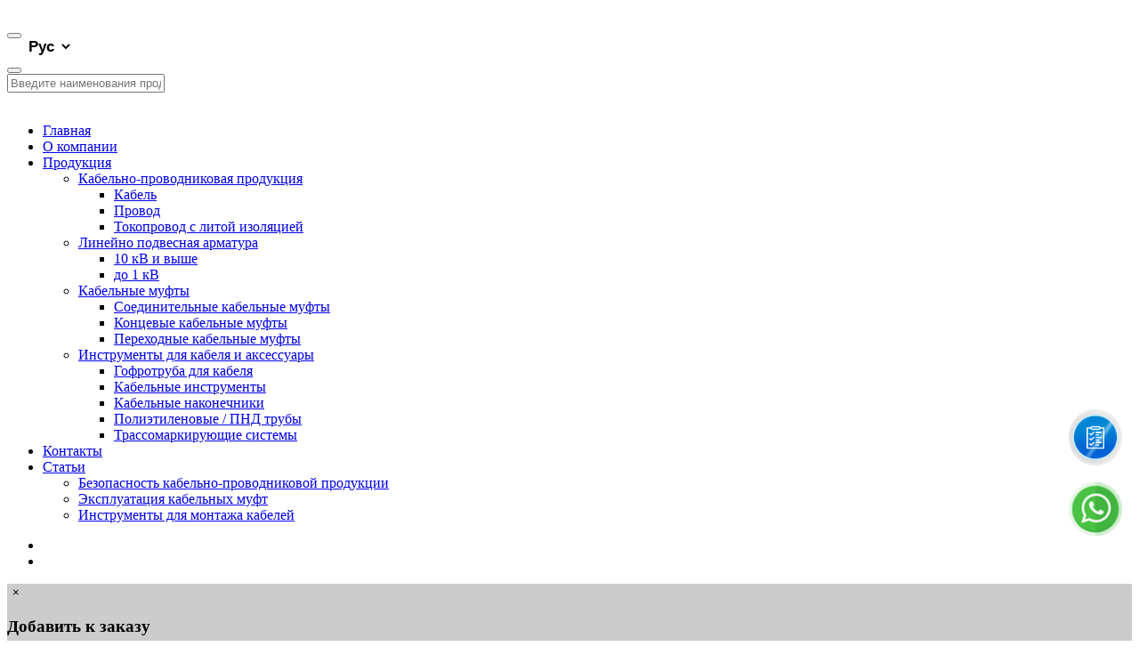

--- FILE ---
content_type: text/html; charset=utf-8
request_url: https://intercommertz.com/electroinstrument/pnd/truba-pnd-50.html
body_size: 11665
content:

<!DOCTYPE html>
<html lang="en">

<head>
    <meta charset="utf-8">
    <meta http-equiv="X-UA-Compatible" content="IE=edge">
    <meta name="format-detection" content="telephone=no">
    <title>
        Труба ПНД в Алматы / Казахстане - Купить ПНД трубу 50/2,4 в наличии на складе Интеркоммерц в Шымкенте    </title>
        <meta name="description" content="Гладкие технические трубы из полиэтилена низкого давления (трубы ПНД) применяют при монтаже силовых и слаботочных сетей открытым или скрытым способом внутри зданий, а также используют при прокладке в земле. " />
        
    <meta property="og:title" content="Труба ПНД в Алматы / Казахстане - Купить ПНД трубу 50/2,4 в наличии на складе Интеркоммерц в Шымкенте" />
    <meta property="og:type" content="website" />
    <meta property="og:url" content="https://intercommertz.com/electroinstrument/pnd/truba-pnd-50.html" />
        <meta property="og:image" content="https://intercommertz.com/image/cache/catalog/catalog/pnd/71p5wngfgfl._sx463_-228x228.jpg" />
        <meta property="og:site_name" content="Интеркоммерц" />
    <!-- FAVICONS ICON -->
    <link rel="shortcut icon" type="image/x-icon" href="/catalog/view/theme/new/images/favicon.png">
    <script type="application/ld+json">
        {
            "@context": "https://schema.org",
            "@type": "Article",
            "headline": "Труба ПНД в Алматы / Казахстане - Купить ПНД трубу 50/2,4 в наличии на складе Интеркоммерц в Шымкенте",
            "image": "https://intercommertz.com/image/cache/catalog/catalog/pnd/71p5wngfgfl._sx463_-228x228.jpg",
            "Price": "Уточнить у менеджера",
            "publisher": {
                "@type": "Intercommertz",
                "name": "",
                "logo": {
                    "@type": "ImageObject",
                    "url": "https://intercommertz.com/image/catalog/logo_ic.png"
                }
            },
            "datePublished": "2023"
        }
    </script>


    <!-- MOBILE SPECIFIC -->
    <meta name="viewport" content="width=device-width, initial-scale=1">

    <!--[if lt IE 9]>
<script src="js/html5shiv.min.js"></script>
<script src="js/respond.min.js"></script>
<![endif]-->

    <!-- STYLESHEETS -->
    <link rel="stylesheet" type="text/css" href="/catalog/view/theme/new/css/plugins.css">
    <link rel="stylesheet" type="text/css" href="/catalog/view/theme/new/css/style.css">
    <link class="skin" rel="stylesheet" type="text/css" href="/catalog/view/theme/new/css/skin/skin-2.css">
    <link rel="stylesheet" type="text/css" href="/catalog/view/theme/new/css/templete.css">
    <!-- Google Font -->
    <style>
        @import url('https://fonts.googleapis.com/css?family=Montserrat:100,100i,200,200i,300,300i,400,400i,500,500i,600,600i,700,700i,800,800i,900,900i|Open+Sans:300,300i,400,400i,600,600i,700,700i,800,800i|Playfair+Display:400,400i,700,700i,900,900i|Roboto:100,100i,200,200i,300,300i,400,400i,500,500i,600,600i,700,700i,800,800i,900,900i|Raleway:100,100i,200,200i,300,300i,400,400i,500,500i,600,600i,700,700i,800,800i,900,900i|Roboto+Condensed:300,300i,400,400i,700,700i|Roboto:100,100i,300,300i,400,400i,500,500i,700,700i,900,900i&display=swap');
    </style>

    <!-- REVOLUTION SLIDER CSS -->
    <link rel="stylesheet" type="text/css" href="/catalog/view/theme/new/plugins/revolution/revolution/css/revolution.min.css">
    <script src="/catalog/view/theme/new/js/jquery.min.js"></script><!-- JQUERY.MIN JS -->
    <!-- links:start -->
        <link href="http://intercommertz.com/electroinstrument/pnd/truba-pnd-50.html" rel="canonical" />
        <link href="https://intercommertz.com/image/catalog/favicon_ic.png" rel="icon" />
        <!-- links:end -->
    <!-- Global site tag (gtag.js) - Google Ads: 10989674481 -->
    <script async src="https://www.googletagmanager.com/gtag/js?id=AW-10989674481"></script>
    <script>
        window.dataLayer = window.dataLayer || [];

        function gtag() {
            dataLayer.push(arguments);
        }
        gtag('js', new Date());

        gtag('config', 'AW-10989674481');
    </script>

    <style>
        header .button {
            background-color: #fff
        }

        #loading-area{
            display: none !important;
        }
    </style>
    <!-- Yandex.Metrika counter 
<script type="text/javascript" >
(function(m,e,t,r,i,k,a){m[i]=m[i]||function(){(m[i].a=m[i].a||[]).push(arguments)};
   m[i].l=1*new Date();k=e.createElement(t),a=e.getElementsByTagName(t)[0],k.async=1,k.src=r,a.parentNode.insertBefore(k,a)})
   (window, document, "script", "https://mc.yandex.ru/metrika/tag.js", "ym");

   ym(72640180, "init", {
        clickmap:true,
        trackLinks:true,
        accurateTrackBounce:true
   });
</script>
<noscript><div><img src="https://mc.yandex.ru/watch/72640180" style="position:absolute; left:-9999px;" alt="" /></div></noscript>-->
    <!-- /Yandex.Metrika counter -->
    <!-- Yandex.Metrika counter -->
    <script type="text/javascript">
        (function(m, e, t, r, i, k, a) {
            m[i] = m[i] || function() {
                (m[i].a = m[i].a || []).push(arguments)
            };
            m[i].l = 1 * new Date();
            for (var j = 0; j < document.scripts.length; j++) {
                if (document.scripts[j].src === r) {
                    return;
                }
            }
            k = e.createElement(t), a = e.getElementsByTagName(t)[0], k.async = 1, k.src = r, a.parentNode.insertBefore(k, a)
        })
        (window, document, "script", "https://mc.yandex.ru/metrika/tag.js", "ym");

        ym(95742435, "init", {
            clickmap: true,
            trackLinks: true,
            accurateTrackBounce: true,
            webvisor: true
        });
    </script>
    <noscript>
        <div><img src="https://mc.yandex.ru/watch/95742435" style="position:absolute; left:-9999px;" alt="" /></div>
    </noscript>
    <!-- /Yandex.Metrika counter -->
    <!-- Google tag (gtag.js) -->
    <script async src="https://www.googletagmanager.com/gtag/js?id=G-QC1G86Y17Y"></script>
    <script>
        window.dataLayer = window.dataLayer || [];

        function gtag() {
            dataLayer.push(arguments);
        }
        gtag('js', new Date());

        gtag('config', 'G-QC1G86Y17Y');
    </script>
    <!-- Global site tag (gtag.js) - Google Analytics 
<script async src="https://www.googletagmanager.com/gtag/js?id=G-SNKML60Q8V"></script>
<script>
  window.dataLayer = window.dataLayer || [];
function gtag(){dataLayer.push(arguments);}
  gtag('js', new Date());

  gtag('config', 'G-SNKML60Q8V');
</script>-->

<style>
@media screen and (max-width:767px) {
    .project-bx .dlab-info .dlab-title {
    margin-bottom: 0;
    font-size: 14px;
    font-weight: 500;
    height: 50px;
    line-height: 20px;
}
.project-bx .dlab-info {
    position: absolute;
    bottom: 0px;
    color: #fff;
    width: calc(100%);
    left: 0px;
    padding: 15px;
    border-radius: 4px;
    z-index: 2;
}
.dlab-social-icon{
    display: none !important;
}
}
</style>
</head>

<body id="bg">
    <!-- Google tag (gtag.js) -->
    <script async src="https://www.googletagmanager.com/gtag/js?id=G-FFRMHWE007"></script>
    <script>
        window.dataLayer = window.dataLayer || [];

        function gtag() {
            dataLayer.push(arguments);
        }
        gtag('js', new Date());

        gtag('config', 'G-FFRMHWE007');
    </script>
    <script type="text/javascript">
        var yaParams = {};
        var xhr = new XMLHttpRequest();
        xhr.open('GET', 'https://ip.up66.ru/', true);
        xhr.onload = function() {
            yaParams.ip = this.responseText;
        }
        xhr.send();
    </script>

    <!-- Yandex.Metrika counter -->
    <script type="text/javascript">
        (function(d, w, c) {
            (w[c] = w[c] || []).push(function() {
                try {
                    w.yaCounter90487721 = new Ya.Metrika({
                        id: 90487721,
                        params: window.yaParams,
                        clickmap: true,
                        trackLinks: true,
                        accurateTrackBounce: true,
                        webvisor: true
                    });
                } catch (e) {}
            });

            var n = d.getElementsByTagName("script")[0],
                x = "https://mc.yandex.ru/metrika/watch.js",
                s = d.createElement("script"),
                f = function() {
                    n.parentNode.insertBefore(s, n);
                }
            for (var i = 0; i < document.scripts.length; i++) {
                if (document.scripts[i].src === x) {
                    return;
                }
            }
            s.type = "text/javascript";
            s.async = true;
            s.src = x;

            if (w.opera == "[object Opera]") {
                d.addEventListener("DOMContentLoaded", f, false);
            } else {
                f();
            }
        })(document, window, "yandex_metrika_callbacks");
    </script>
    <noscript>
        <div><img src="https://mc.yandex.ru/watch/90487721" style="position:absolute; left:-9999px;" alt="" /></div>
    </noscript>

    <body id="bg">

        <div class="page-wraper">

            <div id="loading-area">

            </div>


                        <!-- header -->
            <header class="site-header mo-left header">
            
           
                <!-- main header -->

                <div class="sticky-header main-bar-wraper navbar-expand-lg">

                    <div class="main-bar clearfix ">

                        <div class="container clearfix">
                            <!-- website logo -->

                            <div class="logo-header mostion logo-white">

                                <a href="http://intercommertz.com/">
                                                                <img src="/catalog/view/theme/new/images/logo.png" alt="">

                                <style>
                                    div.lang select {
                                        color: #000 !important;
                                    }
                                    
                                </style>

                                                    
                                    

                                </a>

                            </div>
                            <!-- nav toggle button -->

                            <button class="navbar-toggler collapsed navicon justify-content-end" type="button" data-bs-toggle="collapse" data-bs-target="#navbarNavDropdown" aria-controls="navbarNavDropdown" aria-expanded="false" aria-label="Toggle navigation">

                                <span>

                                </span>

                                <span>

                                </span>

                                <span>

                                </span>

                            </button>
                            <!-- extra nav -->

                            <div class="extra-nav">

                            <div class="extra-cell">
                                    <style>
									div.lang {
										top: -2px;
                                        position: relative;
									}

									div.lang select {
										background-position: calc(100% - 8px) center;
										padding: 0px 5px 0px 20px;
										border: 0px;
										font-family: "Inter Tight", sans-serif;
										font-size: 17px;
										font-weight: 600;
                                        background-color:transparent;
                                        border:0px;
									}

									div.lang select option {
										color: #000 !important
									}

									.qodef-header-navigation {
										padding-right: 3rem;
									}

									.skiptranslate {
										display: none !important;
									}

									body {
										top: 0px !important;
									}

									html[lang="kk"]  .qodef-header-navigation>ul>li {
                                        margin: 0 0px;
                                    }

									@media (max-width: 1280px) {
										.qodef-header-navigation {
											padding-right: 13rem;
										}
									}

									@media (max-width: 767px) {
										
                                        .extra-nav .extra-cell {
    display: inline-block;
    margin-left: -2px;
}
									}
								</style>
							<div class="lang">
								
								<select name="lang" data-google-lang> 
									<option value="ru">Pyc</option>
									<option value="kk">Қаз</option>
								</select>

							</div>
                            </div>

                                <div class="extra-cell">

                                    <a href="tel:+77002951038" class="site-button-link">

                                        <i class="la la-phone">

                                        </i>

                                    </a>

                                </div>

                                <div class="extra-cell">

                                    <a href="https://wa.me/77002951038?text=%D0%A1%D0%BE%D0%BE%D0%B1%D1%89%D0%B5%D0%BD%D0%B8%D0%B5+%D1%81+intercommertz.com" target="_blank" class="site-button-link">

                                        <i class="la la-whatsapp">

                                        </i>

                                    </a>

                                </div>

                                <div class="extra-cell">

                                    <button id="quik-search-btn" type="button" class="site-button-link">

                                        <i class="la la-search">

                                        </i>

                                    </button>

                                </div>

                            </div>
                            <!-- Quik search -->
                            
                           
						
							
							<div class="dlab-quik-search ">
                                <form action="/search/">

                                    <input name="search" value="" type="text" class="form-control" placeholder="Введите наименования продукции">

                                    <span id="quik-search-remove">

                                        <i class="ti-close">

                                        </i>

                                    </span>
                                </form>

                            </div>                            
                            <!-- main nav -->

                            <div class="header-nav navbar-collapse collapse justify-content-end" id="navbarNavDropdown">

                                <div class="logo-header d-md-block d-lg-none">

                                    <a href="http://intercommertz.com/">

                                        <img src="/catalog/view/theme/new/images/logo-2.png" alt="">

                                    </a>

                                </div>
                                <ul class="nav navbar-nav">
                                    <li class="">

                                        <a href="http://intercommertz.com/">Главная

                                        </a>

                                    </li>
                                    <li class="">

                                        <a href="/index.php?route=information/information&information_id=4">О компании



                                        </a>

                                    </li>

                                    <li class="has-mega-menu  active">

                                        <a href="/index.php?route=information/information&information_id=8">Продукция
                                            <i class="fas fa-chevron-down">

                                            </i>
                                        </a>

                                        <ul class="mega-menu">
                                                                                    <li>

                                                <a href="http://intercommertz.com/kabelno-provodnikovaya_produkciya/">Кабельно-проводниковая продукция
                                                </a>
                                                                                                <ul>
                                                                                                    <li>

                                                        <a href="http://intercommertz.com/kabelno-provodnikovaya_produkciya/cable/">Кабель
                                                        </a>
                                                    </li>
                                                                                                        <li>

                                                        <a href="http://intercommertz.com/kabelno-provodnikovaya_produkciya/provod/">Провод
                                                        </a>
                                                    </li>
                                                                                                        <li>

                                                        <a href="http://intercommertz.com/index.php?route=product/category&amp;path=79_124">Токопровод с литой изоляцией
                                                        </a>
                                                    </li>
                                                                                                        
                                                </ul>
                                                                                            </li>
                                                                                        <li>

                                                <a href="http://intercommertz.com/lpa/">Линейно подвесная арматура
                                                </a>
                                                                                                <ul>
                                                                                                    <li>

                                                        <a href="http://intercommertz.com/lpa/10kv/">10 кВ и выше
                                                        </a>
                                                    </li>
                                                                                                        <li>

                                                        <a href="http://intercommertz.com/lpa/1kv/">до 1 кВ
                                                        </a>
                                                    </li>
                                                                                                        
                                                </ul>
                                                                                            </li>
                                                                                        <li>

                                                <a href="http://intercommertz.com/mufty/">Кабельные муфты
                                                </a>
                                                                                                <ul>
                                                                                                    <li>

                                                        <a href="http://intercommertz.com/index.php?route=product/category&amp;path=61_114">Соединительные кабельные муфты
                                                        </a>
                                                    </li>
                                                                                                        <li>

                                                        <a href="http://intercommertz.com/mufty/mufty_koncevye/">Концевые кабельные муфты
                                                        </a>
                                                    </li>
                                                                                                        <li>

                                                        <a href="http://intercommertz.com/index.php?route=product/category&amp;path=61_83">Переходные кабельные муфты
                                                        </a>
                                                    </li>
                                                                                                        
                                                </ul>
                                                                                            </li>
                                                                                        <li>

                                                <a href="http://intercommertz.com/electroinstrument/">Инструменты для кабеля и аксессуары 
                                                </a>
                                                                                                <ul>
                                                                                                    <li>

                                                        <a href="http://intercommertz.com/electroinstrument/gofra/">Гофротруба для кабеля
                                                        </a>
                                                    </li>
                                                                                                        <li>

                                                        <a href="http://intercommertz.com/electroinstrument/instruments/">Кабельные инструменты
                                                        </a>
                                                    </li>
                                                                                                        <li>

                                                        <a href="http://intercommertz.com/electroinstrument/nakonechnik%20/">Кабельные наконечники
                                                        </a>
                                                    </li>
                                                                                                        <li>

                                                        <a href="http://intercommertz.com/electroinstrument/pnd/">Полиэтиленовые / ПНД трубы 
                                                        </a>
                                                    </li>
                                                                                                        <li>

                                                        <a href="http://intercommertz.com/electroinstrument/cabelnaya_markirovka/">Трассомаркирующие системы
                                                        </a>
                                                    </li>
                                                                                                        
                                                </ul>
                                                                                            </li>
                                                                                        
                                        </ul>
                                    </li>
                                    <li class="">

                                        <a href="/index.php?route=information/information&information_id=7">Контакты

                                        </a>

                                    </li>
                                    <li class="">

                                        <a href="javascript:;">Статьи
                                        <i class="fas fa-chevron-down">

                                        </i>
                                        </a>
                                        <ul class="sub-menu">
                                        <li><a href="/index.php?route=information/information&information_id=17">Безопасность кабельно-проводниковой продукции</a></li>
                                        <li><a href="/index.php?route=information/information&information_id=18">Эксплуатация кабельных муфт</a></li>
                                        <li><a href="/index.php?route=information/information&information_id=19">Инструменты для монтажа  кабелей</a></li>

                                    </ul>
                                    </li>

                                </ul>

                                <div class="dlab-social-icon">
                                    <ul>
                                    
                                        <li>

                                            <a class="site-button facebook sharp-sm fab fa-facebook-f" href="javascript:void(0);">

                                            </a>
                                        </li>

                                        <li>

                                            <a class="site-button instagram sharp-sm fab fa-instagram" href="javascript:void(0);">

                                            </a>
                                        </li>
                                    </ul>

                                </div>

                            </div>

                        </div>

                    </div>

                </div>
                <!-- main header END -->
            </header>
            <!-- header END -->
            <!-- Content -->

            

<div class="modal fade" id="product-popup" tabindex="-1" role="dialog" aria-labelledby="modelTitleId" aria-hidden="true">
	<div class="modal-dialog" role="document">
		<div class="modal-content">
			
			<div class="modal-body">
      <button type="button" class="close" data-dismiss="modal" style="border: 0px; background:0px" aria-label="Close">
						<span aria-hidden="true">&times;</span>
					</button>
          <h3 class="modal-title text-center">Добавить к заказу</h3>
				<p class="text-center">Труба ПНД 50/2,4 в Алматы, Шымкенте, в Казахстане</p>
        <form class="js-form">
            <input type="hidden" name="project_name" value="Заявка на товар">
            <input type="hidden" name="project_sender" value="Заявка с сайта Интеркоммерц">
            <input type="hidden" name="product_title" value="Труба ПНД 50/2,4 в Алматы, Шымкенте, в Казахстане">
            <input type="hidden" name="product_link" value="http://intercommertz.com/electroinstrument/pnd/truba-pnd-50.html">

            <div class="callback-popup__input-field callback-popup__input-field_name form-group">
                <input name="name" type="text" class="callback-popup__input form-control callback-popup__input_name" placeholder="Ваше имя">
            </div>

            <div class="callback-popup__input-field callback-popup__input-field_phone form-group">
                <input type="text" name="phone" class="callback-popup__input form-control consultation__input_phone masked-phone" placeholder="+7 (___) ___-__-__">
            </div>

            <div class="callback-popup__input-field form-group">
                <textarea class="callback-popup__textarea callback-popup__input form-control" name="message" placeholder="Комментарий к заказу"></textarea>
            </div>
            <div class="text-center">
            <button type="submit" class="button btn btn-primary callback-popup__submit">Отправить вопрос</button>
            </div>
        </form>
        <div class="success-message-wrapper">
        <div class="success-message">
          <h3 class="callback-popup__title">Заявка отправлена</h3>
          <p>Наши специалисты свяжутся с вами
              <br> в ближайшее время.</p>
        </div>
      </div>
			</div>
			
		</div>
	</div>
</div>



<script>
  // $('#product-popup .callback-popup__submit').on('click', function(){
  //   $('#product-popup').addClass('active');
  // });
</script>
<div class="page-content bg-white">

				<div class="dlab-bnr-inr overlay-black-middle text-center bg-pt" style="background-image:url(/catalog/view/theme/new/images/banner/banner3.jpg);">

					<div class="container">

						<div class="dlab-bnr-inr-entry align-m text-start" style="flex-wrap: wrap;">
							<h1 class="text-white text-left col-lg-12" style="line-height: 1.2;">
              Труба ПНД 50/2,4 в Алматы, Шымкенте, в Казахстане							</h1>
							<!-- Breadcrumb row -->

							<div class="breadcrumb-row">
								<ul class="list-inline">
                                                <li class="breadcrumbs__item">
                  <a href="http://intercommertz.com/production.html" class="breadcrumbs__link">Каталог</a>
                </li>
                                                <li class="breadcrumbs__item">
                  <a href="http://intercommertz.com/electroinstrument/" class="breadcrumbs__link">Инструменты для кабеля и аксессуары </a>
                </li>
                                                <li class="breadcrumbs__item">
                  <a href="http://intercommertz.com/electroinstrument/pnd/" class="breadcrumbs__link">Полиэтиленовые / ПНД трубы </a>
                </li>
                                								</ul>

							</div>
							<!-- Breadcrumb row END -->

						</div>

					</div>

				</div>
				<!-- contact area -->

				<div class="content-block">

					<section class="section-products">

						<div class="container">

							<div class="row">
              <!-- col-sm-3 -->
<aside id="column-left" class="col-md-3 hidden-sm hidden-xs">
    <div class="sidebar">
    <div class="categories">
                        <div class="category">
            <a href="http://intercommertz.com/tmg_transformator/" class="category__title">Трансформаторы силовые масляные</a>
        </div>
                                <div class="category">
            <a href="http://intercommertz.com/kabelno-provodnikovaya_produkciya/" class="category__title">Кабельно-проводниковая продукция</a>
        </div>
                                <div class="category">
            <a href="http://intercommertz.com/lpa/" class="category__title">Линейно подвесная арматура</a>
        </div>
                                <div class="category">
            <a href="http://intercommertz.com/mufty/" class="category__title">Кабельные муфты</a>
        </div>
                                <div class="category is-active">
            <a href="http://intercommertz.com/electroinstrument/" class="category__title">Инструменты для кабеля и аксессуары </a>
                        <ul class="category__list">
                                                <li class="category__item">
                    <a href="http://intercommertz.com/electroinstrument/gofra/" class="category__link">Гофротруба для кабеля</a>
					
					
					
                </li>
                                                                <li class="category__item">
                    <a href="http://intercommertz.com/electroinstrument/instruments/" class="category__link">Кабельные инструменты</a>
					
					
					
                </li>
                                                                <li class="category__item">
                    <a href="http://intercommertz.com/electroinstrument/nakonechnik%20/" class="category__link">Кабельные наконечники</a>
					
					
					
                </li>
                                                                <li class="category__item is-active">
                    <a href="http://intercommertz.com/electroinstrument/pnd/" class="category__link">Полиэтиленовые / ПНД трубы </a>
					  
					
                </li>
                                                                <li class="category__item">
                    <a href="http://intercommertz.com/electroinstrument/cabelnaya_markirovka/" class="category__link">Трассомаркирующие системы</a>
					
					
					
                </li>
                                            </ul>
                    </div>
                                <div class="category">
            <a href="http://intercommertz.com/trassopoisk/" class="category__title">Трассомаркирующие системы</a>
        </div>
                    </div>
</div>  </aside>
								<div class="col-md-9">

									<div itemscope="" itemtype="http://schema.org/Product" class="main page__style">


										<style>
											h1 {
												font-size: 26px;
												line-height: 28px;
												margin-bottom: 25px;
											}

											p strong,
											p b {
												font-weight: 700;
												color: #000;
											}

											.product-inner__description p {
												line-height: 25px
											}

											.fade {
												opacity: 1 !important;
											}

											.tabs__item {
												display: none;
												opacity: 0
											}

											.tabs__item.is-active {
												display: block
											}
                      
.success-message-wrapper {
	display: none;
	position: absolute;
	background: rgba(2, 31, 59, 0.6);
	width: 100%;
	height: 100%;
	left: 0;
	top: 0;
	overflow: hidden;
}
.js-form-wrapper .success-message {
	display: none;
	background: #fff;
	position: absolute;
	width: 300px;
	padding: 55px 15px;
	top: 50%;
	left: 50%;
	margin-top: -100px;
	margin-left: -150px;
}

.js-form-wrapper {
	position: relative;
}
.js-form-wrapper.success-send > .js-form-inner {
    animation: scaleBack 0.5s cubic-bezier(0.165, 0.84, 0.44, 1) forwards;
	-webkit-filter: blur(2px);
    filter: blur(2px);
}
.js-form-wrapper.success-send.out > .js-form-inner {
    animation: scaleForward 0.5s cubic-bezier(0.165, 0.84, 0.44, 1) forwards;
	-webkit-filter: none;
    filter: none;
}

.js-form-wrapper.success-send .success-message {
	display: inline-block !important;
    animation: scaleUp 0.5s cubic-bezier(0.165, 0.84, 0.44, 1) forwards;
}
.js-form-wrapper.success-send.out .success-message {
	animation: scaleDown 3s cubic-bezier(0.165, 0.84, 0.44, 1) forwards;
}
.js-form-wrapper.success-send .success-message-wrapper {
	display: block !important;
}


@keyframes scaleBack {
  0% {
    transform: scale(1);
  }
  100% {
    transform: scale(0.85);
  }
}

@keyframes scaleForward {
  0% {
    transform: scale(0.85);
  }
  100% {
    transform: scale(1);
  }
}
@keyframes scaleUp {
  0% {
    transform: scale(0.8) translateY(1000px);
    opacity: 0;
  }
  100% {
    transform: scale(1) translateY(0px);
    opacity: 1;
  }
}
@keyframes scaleDown {
  0% {
    transform: scale(1) translateY(0px);
    opacity: 1;
  }
  100% {
    transform: scale(0.8) translateY(1000px);
    opacity: 0;
  }
}

.modal-backdrop{
  z-index: 10001;
  background-color:rgba(0, 0, 0, 0.2);
  display: none;
}

.modal{
  z-index: 10001;
  background-color:rgba(0, 0, 0, 0.2);
}
										</style>


										<div class="product-offers" itemprop="offers" itemscope="" itemtype="http://schema.org/Offer">

											<div class="product-inner row">

												<div class="product-inner__img col-lg-5">
                                                <div class="product-inner__img square">
						<a href="https://intercommertz.com/image/cache/catalog/catalog/pnd/71p5wngfgfl._sx463_-250x250.jpg" data-fancybox="gallery">
                          <img itemprop="image" src="https://intercommertz.com/image/cache/catalog/catalog/pnd/71p5wngfgfl._sx463_-250x250.jpg" title="Труба ПНД 50/2,4 в Алматы, Шымкенте, в Казахстане" alt="Труба ПНД 50/2,4 в Алматы, Шымкенте, в Казахстане" />
						</a>
						  </div>
                        
												</div>

												<div class="col-lg-7">

													<div itemprop="name">
														<h1 class="main-title">Труба ПНД 50/2,4 в Алматы, Шымкенте, в Казахстане</h1>

													</div>







													<div itemprop="description" class="product-inner__description" style="font-size: 14px; line-height:1.3">

                          <p><span style="font-family:rubik,sans-serif; font-size:medium">Гладкие технические трубы из полиэтилена низкого давления (трубы ПНД) п</span><span style="font-family:rubik,sans-serif; font-size:medium">рименяют при монтаже силовых и слаботочных сетей открытым или скрытым способом внутри зданий, а также используют при прокладке в земле. Применение ПНД трубы при прокладке обеспечивает легкость и быстроту монтажа, дополнительную защиту от возгорания и механических повреждений, при прокладке в грунте - от агрессивного воздействия окружающей среды, от повреждений, возникающих при механической или сезонной деформации грунтов, а также облегчает техническое обслуживание и замену кабельно-проводниковой продукции.&nbsp;</span></p>

<p>&nbsp;</p>


													</div>
													<hr>

													<a href="" data-toggle="modal" data-target="#product-popup" class="btn btn-primary button-blue button-cart sm callback-link">

														Получить консультацию

													</a>

												</div>

											</div>
                      											<div class="tabs tabs-product mt-5">


                      

												<ul class="tabs__control">
                        													<li class="tabs__controls-item is-active">

														<a href="#tab-1" class="tabs__control-link">
															
															<i class="fa fa-cog" aria-hidden="true"></i>
															Конструкция

														</a>
													</li>
                                                													<li class="tabs__controls-item  ">

														<a href="#tab-2" class="tabs__control-link">
															<i class="fa fa-file-alt" aria-hidden="true"></i>
															Характеристики

														</a>
													</li>
                                                                    												</ul>

												<ul class="tabs__list clearfix">

													<li class="tabs__item fade is-active " id="tab-1">

														<div class="inner-product__content">

                            <div class="product-inner-textual"><p><strong>Технические характеристики Трубы ПНД 50/2,4:</strong></p>

<p><span style="font-family:rubik,sans-serif; font-size:medium">Материал - полиэтилен низкого давления</span></p>

<p><span style="font-family:rubik,sans-serif; font-size:medium">Диэлектрическое сопротивление не менее 2000 В</span></p>

<p><span style="font-family:rubik,sans-serif; font-size:medium">Сопротивление изоляции не менее 100 Мом</span></p>

<p><span style="font-family:rubik,sans-serif; font-size:medium">Поставка осуществляется бухтами. В 1 бухте 100 пог.м.</span></p>

<p>&nbsp;</p>

<p><strong>Конструкция Трубы ПНД&nbsp;</strong><strong>50/2,4</strong></p>

<p>&nbsp;</p>

<p><span style="font-family:rubik,sans-serif; font-size:medium">Гладкостенная жесткая труба</span></p>

<p><span style="font-family:rubik,sans-serif; font-size:medium">Внешний диаметр - 50 мм.&nbsp;</span></p>

<p>Толщина стенки - 2,4 мм</p>

<p>&nbsp;</p>
</div>

														</div>
													</li>

													<li class="tabs__item fade " id="tab-2">

														<div class="inner-product__content">

                            <div class="product-inner-textual"><table class="table table-bordered" style="width:965.6px">
	<tbody>
		<tr>
			<td>
			<p><img src="https://intercommertz.com/image/catalog/diametr.jpg" style="width:40px" /></p>
			</td>
			<td>Максимальный наружный диаметр, мм</td>
			<td>50</td>
		</tr>
	</tbody>
</table>

<p>&nbsp;</p>

<table class="table table-bordered">
	<tbody>
		<tr>
			<td>
			<p><img src="https://intercommertz.com/image/catalog/temperatura11.jpg" style="height:40.175px; width:40.175px" /></p>
			</td>
			<td>
			<p>Диапазон температур эксплуатации</p>
			</td>
			<td>-25...+80</td>
		</tr>
		<tr>
			<td>
			<p><img src="https://intercommertz.com/image/catalog/prokladkaimontazh.jpg" style="width:40px" /></p>
			</td>
			<td>Прокладка и монтаж гофротрубы ПВХ без предварительного подогрева производится при температуре не ниже</td>
			<td>-5</td>
		</tr>
		<tr>
			<td>
			<p>&nbsp;</p>
			</td>
			<td>&nbsp;</td>
			<td>&nbsp;</td>
		</tr>
		<tr>
			<td>
			<p>&nbsp;</p>
			</td>
			<td>&nbsp;</td>
			<td>&nbsp;</td>
		</tr>
		<tr>
			<td>
			<p><img src="https://intercommertz.com/image/catalog/garantijnyjsrok.jpg" style="height:39.7286px; width:40.175px" /></p>
			</td>
			<td>Гарантийный срок эксплуатации в пределах гарантийного срока хранения</td>
			<td>12 месяцев</td>
		</tr>
		<tr>
			<td>
			<p><img src="https://intercommertz.com/image/catalog/garantijnyjsrok.jpg" style="height:39.9px; width:40.3483px" /></p>
			</td>
			<td>Срок службы</td>
			<td>45 лет</td>
		</tr>
	</tbody>
</table>
</div>

														</div>
													</li>
                          <li class="tabs__item fade " id="tab-4">

														<div class="inner-product__content">

                            <div class="product-inner-textual"><br></div>

														</div>
													</li>
													<li class="tabs__item fade " id="tab-3">

														<div class="inner-product__content">

														
                                                        
                            

														</div>
													</li>
												</ul>

											</div>
                      										</div><!-- /.product-inner -->
										<style>

										.analogue__list {
											display: -webkit-box;
											display: -webkit-flex;
											display: -ms-flexbox;
											display: flex;
											margin-right: -13px;
											-webkit-flex-wrap: wrap;
											-ms-flex-wrap: wrap;
											flex-wrap: wrap
										}
	
										.analogue__list .related-products__item {
											margin-right: 13px
										}

										.related-products {
											margin-top: 35px;
											overflow: hidden
										}

										.related-products__title {
											font-size: 22px;
											line-height: normal;
											margin-bottom: 20px
										}

										.related-products__list {
											display: -webkit-box;
											display: -webkit-flex;
											display: -ms-flexbox;
											display: flex;
											-webkit-flex-wrap: wrap;
											-ms-flex-wrap: wrap;
											flex-wrap: wrap;
											margin-right: -24px
										}


										.related-products__item {
											width: 150px;
											margin-right: 24px;
											margin-bottom: 30px;
											list-style:none
										}

										.related-products__item:hover .related-products__img {
											-webkit-box-shadow: 0 7px 20px rgba(0,0,0,.1);
											box-shadow: 0 7px 20px rgba(0,0,0,.1)
										}

										.related-products__item:hover .related-products__name a {
											color: #027cc7
										}

										.related-products__img {
											border: 1px solid #d1d1d1;
											-webkit-border-radius: 3px;
											border-radius: 3px;
											margin-bottom: 10px;
											transition: all .4s ease
										}

										.related-products__img img {
											margin: 0 auto
										}

										.related-products__name span {
											-webkit-transition: all .4s ease;
											-o-transition: all .4s ease;
											transition: all .4s ease;
											font-size: 16px;
											font-weight: 300;
											color: #000;
											line-height: normal
										}

										</style>
	
																			  									</div><!-- /.product-offers -->

									
								</div>

							</div>

						</div>

				</div>
				</section>

			</div>

		</div>
		<!-- Content END -->




<!-- Content END -->
			<!-- Footer -->
			<footer class="site-footer footer-gray-1">

				<div class="footer-top">

					<div class="container">

						<div class="row">

							<div class="col-lg-3 col-md-6 col-sm-12 wow fadeIn" data-wow-delay="0.2s">

								<div class="widget border-0">

									<p>

										<a href="/">

											<img src="/catalog/view/theme/new/images/logo-2.png" style="height: 60px;" alt="">

										</a>

									</p>

									<p>
										Крупнейший в Казахстане
										мультибрендовый кабельный центр

									</p>


								</div>

							</div>

							<div class="col-lg-9 col-md-9 col-sm-12 wow fadeIn" data-wow-delay="0.4s">

								<div class="widget">

									<ul class="list d-lg-flex justify-content-lg-end">
										<li>

											<a href="/">Главная

											</a>
										</li>
										<li>

											<a href="/index.php?route=information/information&information_id=4">О компании

											</a>
										</li>
										<li>

											<a href="/index.php?route=information/information&information_id=8">Продукция

											</a>
										</li>
										<li>

											<a href="/index.php?route=information/information&information_id=7">Контакты

											</a>
										</li>
										<li>

											<a href="/index.php?route=information/information&information_id=17">Статьи

											</a>
										</li>

									</ul>

									<div class="row justify-content-lg-end">

										<div class="col-lg-auto">
<i class="la la-mobile-phone">

											</i>

											<a href="tel:+7 700 295 10 38  ">+7 700 295 10 38 
											</a><br>
											<i class="la la-mobile-phone">

											</i>

											<a href="tel:+77015207038 ">+7 701 520 70 38

											</a><br>

											<i class="la la-mobile-phone">

											</i>

											<a href="tel:+77013064876">
												+7 701 306 48 76

											</a>
<br>

											<i class="la la-mobile-phone">

											</i>

											<a href="tel:+77014853097">
												+7 701 485 30 97

											</a>
										</div>

										<div class="col-lg-auto">
											<ul class="list-inline m-a0">
												<li>

													<a href="javascript:void(0);" class="site-button facebook sharp">

														<i class="fab fa-facebook-f">

														</i>

													</a>
												</li>

												<li>

													<a href="javascript:void(0);" class="site-button instagram sharp">

														<i class="fab fa-instagram">

														</i>

													</a>
												</li>
												<li>

													<a href="javascript:void(0);" class="site-button twitter sharp">

														<i class="fab fa-twitter">

														</i>

													</a>
												</li>
											</ul>

										</div>

									</div>



								</div>

							</div>



						</div>

					</div>

				</div>
				<!-- footer bottom part -->

				<div class="footer-bottom">

					<div class="container">

						<div class="row">

							<div class="col-md-12 text-center ">

								<span>Copyright ©

									<span class="current-year">2025

									</span>

									

								</span>

							</div>

							
						</div>

					</div>

				</div>
			</footer>
			<!-- Footer END-->

			<button class="scroltop style1 radius white" type="button">

				<i class="fas fa-arrow-up">

				</i>

			</button>

		</div>
		<!-- JAVASCRIPT FILES ========================================= -->
		
		<script src="/catalog/view/theme/new/plugins/wow/wow.js"></script><!-- WOW JS -->

		<script src="/catalog/view/theme/new/plugins/bootstrap/js/bootstrap.bundle.min.js"></script><!-- BOOTSTRAP.MIN JS -->
		<script src="/catalog/view/theme/new/plugins/bootstrap-select/bootstrap-select.min.js"></script><!-- FORM JS -->
		<script src="/catalog/view/theme/new/plugins/bootstrap-touchspin/jquery.bootstrap-touchspin.js"></script><!-- FORM JS -->
		<script src="/catalog/view/theme/new/plugins/magnific-popup/magnific-popup.js"></script><!-- MAGNIFIC POPUP JS -->
		<script src="/catalog/view/theme/new/plugins/counter/waypoints-min.js"></script><!-- WAYPOINTS JS -->
		<script src="/catalog/view/theme/new/plugins/counter/counterup.min.js"></script><!-- COUNTERUP JS -->
		<script src="/catalog/view/theme/new/plugins/imagesloaded/imagesloaded.js"></script><!-- IMAGESLOADED -->
		<script src="/catalog/view/theme/new/plugins/masonry/masonry-3.1.4.js"></script><!-- MASONRY -->
		<script src="/catalog/view/theme/new/plugins/masonry/masonry.filter.js"></script><!-- MASONRY -->
		<script src="/catalog/view/theme/new/plugins/owl-carousel/owl.carousel.js"></script><!-- OWL SLIDER -->
		<script src="/catalog/view/theme/new/plugins/lightgallery/js/lightgallery-all.min.js"></script><!-- Lightgallery -->
		<script src="/catalog/view/theme/new/plugins/scroll/scrollbar.min.js"></script><!-- scroll -->
		<script src="/catalog/view/theme/new/js/custom.js"></script><!-- CUSTOM FUCTIONS  -->
		<script src="/catalog/view/theme/new/js/dz.carousel.min.js"></script><!-- SORTCODE FUCTIONS  -->
		<script src="/catalog/view/theme/new/plugins/countdown/jquery.countdown.js"></script><!-- COUNTDOWN FUCTIONS  -->
		<script src="/catalog/view/theme/new/js/dz.ajax.js"></script><!-- CONTACT JS  -->
		<script src="/catalog/view/theme/new/plugins/rangeslider/rangeslider.js"></script><!-- Rangeslider -->
		<script src="/catalog/view/theme/new/js/jquery.lazy.min.js"></script>
		<!-- REVOLUTION JS FILES -->
		<script src="/catalog/view/theme/new/plugins/revolution/revolution/js/jquery.themepunch.tools.min.js"></script>
		<script src="/catalog/view/theme/new/plugins/revolution/revolution/js/jquery.themepunch.revolution.min.js"></script>
		<!-- Slider revolution 5.0 Extensions  (Load Extensions only on Local File Systems !  The following part can be removed on Server for On Demand Loading) -->
		<script src="/catalog/view/theme/new/plugins/revolution/revolution/js/extensions/revolution.extension.actions.min.js"></script>
		<script src="/catalog/view/theme/new/plugins/revolution/revolution/js/extensions/revolution.extension.carousel.min.js"></script>
		<script src="/catalog/view/theme/new/plugins/revolution/revolution/js/extensions/revolution.extension.kenburn.min.js"></script>
		<script src="/catalog/view/theme/new/plugins/revolution/revolution/js/extensions/revolution.extension.layeranimation.min.js"></script>
		<script src="/catalog/view/theme/new/plugins/revolution/revolution/js/extensions/revolution.extension.navigation.min.js"></script>
		<script src="/catalog/view/theme/new/plugins/revolution/revolution/js/extensions/revolution.extension.parallax.min.js"></script>
		<script src="/catalog/view/theme/new/plugins/revolution/revolution/js/extensions/revolution.extension.slideanims.min.js"></script>
		<script src="/catalog/view/theme/new/plugins/revolution/revolution/js/extensions/revolution.extension.video.min.js"></script>
		<script src="/catalog/view/theme/new/js/rev.slider.js"></script>
        <script src="https://cdn.jsdelivr.net/npm/bootstrap@4.6.2/dist/js/bootstrap.bundle.min.js" integrity="sha384-Fy6S3B9q64WdZWQUiU+q4/2Lc9npb8tCaSX9FK7E8HnRr0Jz8D6OP9dO5Vg3Q9ct" crossorigin="anonymous"></script>
		<script>
			jQuery(document).ready(function () {
				'use strict';
				dz_rev_slider_5();
				$('.lazy').Lazy();

                $('.tabs__controls-item a').on('click', function(e){
					e.preventDefault();
					$('.tabs__controls-item').removeClass('is-active');
					$(this).parent().addClass('is-active');

					$('.tabs__item').removeClass('is-active')
					$($(this).attr("href")).addClass('is-active');
				})
			});	/*ready*/
		</script>

    <style>
        .btn-whatsupp {
            position: fixed;
            bottom: 110px;
            right: 19px;
            display: block;
            width: 60px;
            height: 60px;
            z-index: 9;
            animation-name: animation;
            animation-duration: 3s;
            animation-iteration-count: infinite;
            animation-fill-mode: both;
            animation-delay: 2s;
            -webkit-transition: 250ms;
            -moz-transition: 250ms;
            -ms-transition: 250ms;
            -o-transition: 250ms;
            transition: 250ms;
        }

        .btn-whatsupp img {
            width: 100%;
            height: auto;
        }
        .btn-tenge img{
            border-radius:100%;
        }
        .btn-tenge {
            position: fixed;
            bottom: 200px;
            right: 19px;
            display: block;
            width: 60px;
            height: 60px;
            z-index: 9;
            border-radius:100%;
            
        }

        .btn-tenge img {
            width: 100%;
            height: auto;
        }

        @keyframes animation {
            20% {
                -webkit-transform: rotate(360deg);
                -moz-transform: rotate(360deg);
                -ms-transform: rotate(360deg);
                -o-transform: rotate(360deg);
                transform: rotate(360deg);
            }

            35% {
                bottom: 120px;
            }

            50% {
                bottom: 100px;
            }

            55% {
                bottom: 120px;
            }

            60% {
                bottom: 100px;
            }

            75% {
                bottom: 120px;
            }

            80% {
                bottom: 100px;
            }

            85% {
                bottom: 120px;
            }

            100% {
                bottom: 100px;
                -webkit-transform: rotate(360deg);
                -moz-transform: rotate(360deg);
                -ms-transform: rotate(360deg);
                -o-transform: rotate(360deg);
                transform: rotate(360deg);
            }
        }
        .tooltip1::before {
            content: "\2003"attr(data-title);
            text-indent: -15px;
            display: block;
            position: absolute;
            bottom: 50%;
            background: rgba(0, 189, 33, 0.8);
            color: #FFF;
            padding: 5px 15px;
            border-radius: 5px;
            opacity: 0;
            transition: 0.3s;
            overflow: hidden;
            pointer-events: none;
            white-space: nowrap;
            transform: translateY(50%);
            right: 0px;
            width: auto;
            text-align: center;
        }

        @media screen and (max-width: 767px) {
            .btn-whatsupp {
                width:50px;
                height: 50px;
                bottom: 90px;
                right: 17px;
                z-index: 9;
                animation-name: animation;
                animation-duration: 5s;
                animation-iteration-count: infinite;
                animation-fill-mode: both;
                animation-delay: 4s;
                -webkit-transition: 200ms;
                -moz-transition: 200ms;
                -ms-transition: 200ms;
                -o-transition: 200ms;
                transition: 200ms;
            }

            .btn-tenge {
                width:50px;
                height: 50px;
                bottom: 90px;
                right: 17px;
                z-index: 9;
            }

            @keyframes animation {
            20% {
                -webkit-transform: rotate(360deg);
                -moz-transform: rotate(360deg);
                -ms-transform: rotate(360deg);
                -o-transform: rotate(360deg);
                transform: rotate(360deg);
            }

            35% {
                bottom: 90px;
            }

            50% {
                bottom: 80px;
            }

            55% {
                bottom: 90px;
            }

            60% {
                bottom: 80px;
            }

            75% {
                bottom: 90px;
            }

            80% {
                bottom: 80px;
            }

            85% {
                bottom: 90px;
            }

            100% {
                bottom: 80px;
                -webkit-transform: rotate(360deg);
                -moz-transform: rotate(360deg);
                -ms-transform: rotate(360deg);
                -o-transform: rotate(360deg);
                transform: rotate(360deg);
            }
        }

        .tooltip1::before {
         font-size: 13px;
        }

        }

        

       

        .tooltip1:hover::before {
            opacity: 1;
            right: 110%;
        }

        .tooltip1.show::before {
            opacity: 1;
            right: 110%;
        }

        .save-phone-click b {
            font-family: Lato, sans-serif;
        }

        .save-phone-click b.tets {
            padding: 0;
            font: inherit;
            color: inherit;
            background-color: transparent;
            outline: none;
            color: #fe4157 !important;
            cursor: pointer;
            font-weight: 500;
            margin-left: 2px;
            border: none;
            border-bottom: 1px dotted;
            font-family: Lato, sans-serif;

        }

        .save-phone-click.fa:before {
            color: #fe4157 !important;
            margin-right: 5px;
            font-size: 18px;
        }

        @media screen and (min-width:768px) {
            header .save-phone-click b.tets {
                color: #eee !important;
                font-family: Lato, sans-serif;
            }
        }

        .save-phone-click b.tets:hover {
            color: inherit !important;
            border-color: transparent;
        }
    </style>
    <a rel="nofollow" data-title="Прай-лист" href="/prices/ 12.01.2026.xlsm" target="_blank" class="save-phone-click btn-tenge tooltip1 "><img src="/price.png" alt="Прай-лист"></a>
    
    <a rel="nofollow" data-title="Есть вопросы? Написать в WhatsApp" href="https://wa.me/77002951038?text=%D0%A1%D0%BE%D0%BE%D0%B1%D1%89%D0%B5%D0%BD%D0%B8%D0%B5+%D1%81+intercommertz.com" target="_blank" class="save-phone-click btn-whatsupp tooltip1 "><img src="/wa.png" alt="Написать в WhatsApp"></a>
    <script>
        $(function() {
            $('.btn-whatsupp').hover(function() {
                $(this).addClass("hover")
            }, function() {
                $(this).removeClass("hover")
            })

            var inter = setInterval("show_pay_tooltip()", 8000);

        });

        function show_pay_tooltip() {
            if (!$('.btn-whatsupp').hasClass('hover')) {
                $('.btn-whatsupp').addClass('show');
                setTimeout(function() {
                    $('.btn-whatsupp').removeClass('show');
                }, 4000)
            }
        }

        
			document.querySelectorAll('.expandable-text').forEach(container => {
            const button = container.querySelector('.toggle-button');
            const textContainer = container.querySelector('.text-container');

            const button1 = container.querySelector('.toggle-button1');

            button.addEventListener('click', () => {
                container.classList.toggle('expanded');

                // Если нужно точное раскрытие по высоте
                if (container.classList.contains('expanded')) {
                textContainer.style.maxHeight = textContainer.scrollHeight + 'px';
                } else {
                textContainer.style.maxHeight = '100px';
                }
            });

            button1.addEventListener('click', () => {
                container.classList.toggle('expanded');

                // Если нужно точное раскрытие по высоте
                if (container.classList.contains('expanded')) {
                textContainer.style.maxHeight = textContainer.scrollHeight + 'px';
                } else {
                textContainer.style.maxHeight = '340px';
                }
            });
            });


    </script>

<script src="/js.cookie.min.js"></script>
<script>


    const googleTranslateConfig = {
        lang: "ru",
        langFirstVisit: 'ru',
        domain: '.intercommertz.com'
    };

    function googleTranslateElementInit() {
        TranslateInit(googleTranslateConfig);
    }

    function TranslateInit(config) {
        if (config.langFirstVisit && !Cookies.get("googtrans")) {
            TranslateCookieHandler("/auto/" + config.langFirstVisit);
        }
        let code = TranslateGetCode(config);
        TranslateHtmlHandler(code);
        if (code == config.lang) {
            TranslateCookieHandler(null, config.domain);
        }
        new google.translate.TranslateElement({
            pageLanguage: config.lang,
        });
        TranslateEventHandler("change", "[data-google-lang]", function(e) {
            TranslateCookieHandler(
                "/" + config.lang + "/" + e.value,
                config.domain
            );
            window.location.reload();
        });
    }

    function TranslateGetCode(config) {
        let lang =
            Cookies.get("googtrans") != undefined && Cookies.get("googtrans") != "null" ?
            Cookies.get("googtrans") :
            config.lang;
        return lang.match(/(?!^\/)[^\/]*$/gm)[0];
    }

    function TranslateCookieHandler(val, domain) {
        Cookies.set("googtrans", val)
        Cookies.set("googtrans", val, {
            domain: "." + document.domain,
        });
        if (domain == "undefined") return;
        Cookies.set("googtrans", val, {
            domain: domain,
        });
        Cookies.set("googtrans", val, {
            domain: "." + domain,
        });
    }

    function TranslateEventHandler(event, selector, handler) {
        document.addEventListener(event, function(e) {
            let el = e.target.closest(selector);
            if (el) handler(el);
        });
    }

    function TranslateHtmlHandler(code) {
        if (document.querySelector('[data-google-lang]') !== null) {
            document.querySelectorAll('[data-google-lang]').forEach((e) => {
                e.value = code
            })

        }
    }
</script>
<script src="//translate.google.com/translate_a/element.js?cb=googleTranslateElementInit"></script>
<link rel="stylesheet" href="https://cdn.jsdelivr.net/gh/fancyapps/fancybox@3.5.2/dist/jquery.fancybox.min.css" />
            <script src="https://cdn.jsdelivr.net/gh/fancyapps/fancybox@3.5.2/dist/jquery.fancybox.min.js"></script>
    </body>

    </html>